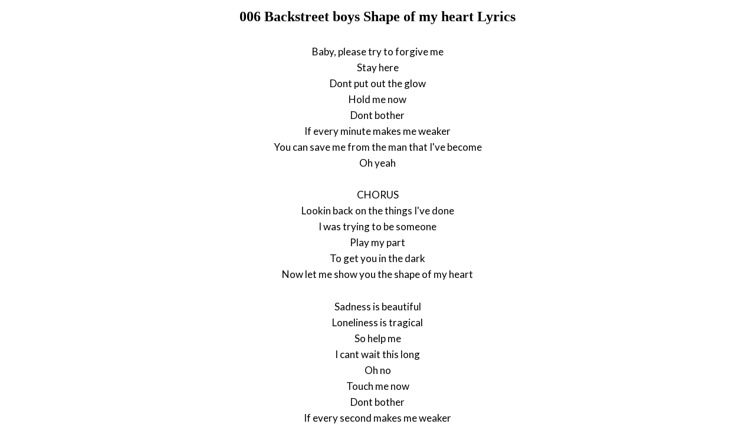

--- FILE ---
content_type: text/html; charset=UTF-8
request_url: https://www.justsomelyrics.com/2056604/006-backstreet-boys-shape-of-my-heart-lyrics.html
body_size: 1101
content:
<!DOCTYPE html>
<html lang="en">
<head>
    <meta charset="utf-8" />
    <meta name="viewport" content="width=device-width, initial-scale=1" />    
    <meta name="robots" content="noarchive" />
    <meta name="google" content="notranslate" />

    <link rel="canonical" href="https://www.justsomelyrics.com/2056604/006-backstreet-boys-shape-of-my-heart-lyrics.html" />

    <title>006  BACKSTREET BOYS SHAPE OF MY HEART LYRICS | JustSomeLyrics</title>
    <meta name="description" content="Lyrics to song &quot;Shape of my heart&quot; by 006  Backstreet boys: Baby, please try to forgive me Stay here Dont put out the glow Hold me now Dont bother If every minute makes me weaker You..." />
    <meta name="keywords" content="006  backstreet boys shape of my heartlyrics, shape of my heart lyrics, 006  backstreet boys lyrics" />
    
    <meta property="og:type" content="article"/>
    <meta property="og:title" content="006  Backstreet boys Shape of my heart Lyrics" />
    <meta property="og:description" content="Lyrics to song &quot;Shape of my heart&quot; by 006  Backstreet boys: Baby, please try to forgive me Stay here Dont put out the glow Hold me now Dont bother If every minute makes me weaker You..."/>
    
    <link href='https://fonts.googleapis.com/css?family=Lato&subset=latin,latin-ext' rel='stylesheet' type='text/css'>
    
    <link rel="stylesheet" media="screen" href="https://www.justsomelyrics.com/css/all.css" />
    
</head>

<body>

<div class="content">

<div class="title-div">
    <h1>006  Backstreet boys Shape of my heart Lyrics</h1>
</div>

    <p>
            <span>Baby, please try to forgive me</span><br/>
            <span>Stay here</span><br/>
            <span>Dont put out the glow</span><br/>
            <span>Hold me now</span><br/>
            <span>Dont bother</span><br/>
            <span>If every minute makes me weaker</span><br/>
            <span>You can save me from the man that I&#039;ve become</span><br/>
            <span>Oh yeah</span><br/>
        </p>
    <p>
            <span>CHORUS</span><br/>
            <span>Lookin back on the things I&#039;ve done</span><br/>
            <span>I was trying to be someone</span><br/>
            <span>Play my part</span><br/>
            <span>To get you in the dark</span><br/>
            <span>Now let me show you the shape of my heart</span><br/>
        </p>
    <p>
            <span>Sadness is beautiful</span><br/>
            <span>Loneliness is tragical</span><br/>
            <span>So help me</span><br/>
            <span>I cant wait this long</span><br/>
            <span>Oh no</span><br/>
            <span>Touch me now</span><br/>
            <span>Dont bother</span><br/>
            <span>If every second makes me weaker</span><br/>
            <span>You can save me</span><br/>
            <span>From the man I&#039;ve</span><br/>
            <span>become....</span><br/>
        </p>
    <p>
            <span>CHORUS</span><br/>
        </p>
    <p>
            <span>I&#039;m here</span><br/>
            <span>With my confession</span><br/>
            <span>Got nuthin to hide no more</span><br/>
            <span>I dont know where to start</span><br/>
            <span>But to show you</span><br/>
            <span>The shape of my heart...</span><br/>
        </p>
    <p>
            <span>I&#039;m lookin back</span><br/>
            <span>On things I&#039;ve done</span><br/>
            <span>I never wanna play the same old part</span><br/>
            <span>Keep you in the dark..</span><br/>
            <span>Now let me show you the shape of my heart....</span><br/>
        </p>
    <p>
            <span>CHORUS X2</span><br/>
        </p>
    <p>
            <span>Show you the shape of</span><br/>
            <span>My heart....</span><br/>
        </p>

<p>
See also:<br/>
<span  itemscope="" itemtype="http://data-vocabulary.org/Breadcrumb"><a href="https://www.justsomelyrics.com" itemprop="url"><span itemprop="title">JustSomeLyrics</span></a></span><br>
<span  itemscope="" itemtype="http://data-vocabulary.org/Breadcrumb"><a href="https://www.justsomelyrics.com/big-list-103.html"><span itemprop="title">103</span></a></span><br>
<span  itemscope="" itemtype="http://data-vocabulary.org/Breadcrumb"><a href="https://www.justsomelyrics.com/list-12854.html"><span itemprop="title">103.104</span></a></span><br>
<a href="https://www.justsomelyrics.com/2056602/005-wall-in-your-heart-shelby-lynne-lyrics.html">005  Wall in your heart Shelby Lynne Lyrics</a><br>
<a href="https://www.justsomelyrics.com/2056605/mexicanto-pens%C3%A1ndote-lyrics.html">Mexicanto Pens&aacute;ndote Lyrics</a><br>
</p>
    
</div>

</body>
</html>